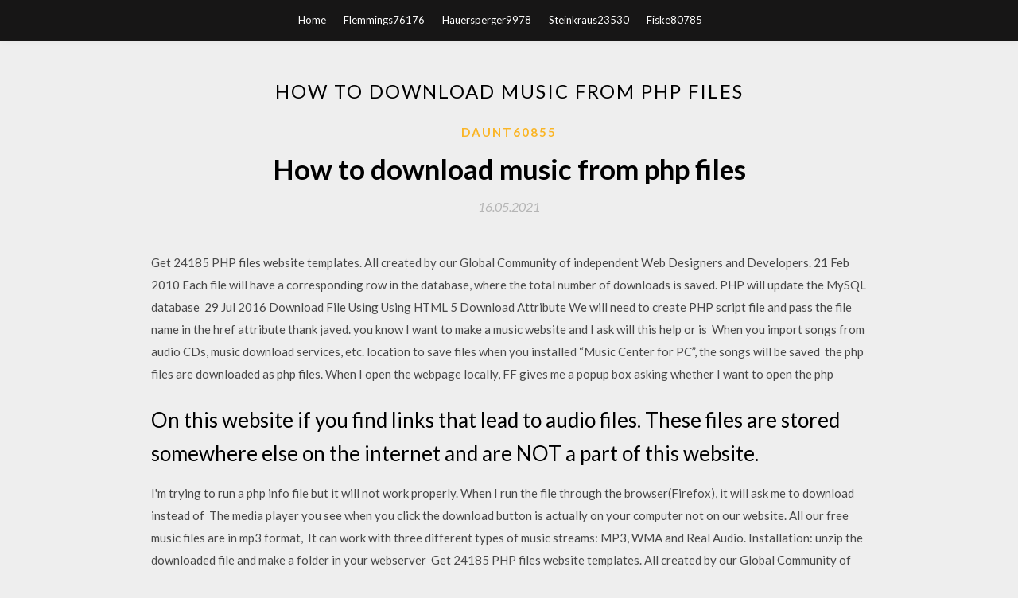

--- FILE ---
content_type: text/html; charset=utf-8
request_url: https://netdocsnhdc.web.app/daunt60855taz/587444.html
body_size: 4055
content:
<!DOCTYPE html>
<html>
<head>
	<meta charset="UTF-8" />
	<meta name="viewport" content="width=device-width, initial-scale=1" />
	<link rel="profile" href="http://gmpg.org/xfn/11" />
	<title>How to download music from php files [2020]</title>
	<link rel='stylesheet' id='wp-block-library-css' href='https://netdocsnhdc.web.app/wp-includes/css/dist/block-library/style.min.css?ver=5.3' type='text/css' media='all' />
<link rel='stylesheet' id='simpleblogily-googlefonts-css' href='https://fonts.googleapis.com/css?family=Lato%3A300%2C400%2C400i%2C700%7CMontserrat%3A400%2C400i%2C500%2C600%2C700&#038;subset=latin%2Clatin-ext' type='text/css' media='all' />
<link rel='stylesheet' id='simpleblogily-style-css' href='https://netdocsnhdc.web.app/wp-content/themes/simpleblogily/style.css?ver=5.3' type='text/css' media='all' />
<link rel='stylesheet' id='simpleblogily-font-awesome-css-css' href='https://netdocsnhdc.web.app/wp-content/themes/simpleblogily/css/font-awesome.min.css?ver=5.3' type='text/css' media='all' />
<script type='text/javascript' src='https://netdocsnhdc.web.app/wp-includes/js/jquery/jquery.js?ver=1.12.4-wp'></script>
<script type='text/javascript' src='https://netdocsnhdc.web.app/wp-includes/js/jquery/jquery-migrate.min.js?ver=1.4.1'></script>
<script type='text/javascript' src='https://netdocsnhdc.web.app/wp-content/themes/simpleblogily/js/simpleblogily.js?ver=5.3'></script>
<link rel='https://api.w.org/' href='https://netdocsnhdc.web.app/wp-json/' />
<meta name="generator" content="WordPress 5.3" />


</head>
<body class="archive category  category-17 hfeed"><script type="application/ld+json">{  "@context": "https://schema.org/",  "@type": "Game",  "name": "How to download music from php files (2020)",  "aggregateRating": {  "@type": "AggregateRating",  "ratingValue":  "4.82",  "bestRating": "5",  "worstRating": "1",  "ratingCount": "32"  }  }</script>
	<div id="page" class="site">
		<a class="skip-link screen-reader-text" href="#content">Skip to content</a>
		<header id="masthead" class="site-header" role="banner">
			<nav id="site-navigation" class="main-navigation" role="navigation">
				<div class="top-nav container">
					<button class="menu-toggle" aria-controls="primary-menu" aria-expanded="false">
						<span class="m_menu_icon"></span>
						<span class="m_menu_icon"></span>
						<span class="m_menu_icon"></span>
					</button>
					<div class="menu-top-container"><ul id="primary-menu" class="menu"><li id="menu-item-100" class="menu-item menu-item-type-custom menu-item-object-custom menu-item-home menu-item-859"><a href="https://netdocsnhdc.web.app">Home</a></li><li id="menu-item-170" class="menu-item menu-item-type-custom menu-item-object-custom menu-item-home menu-item-100"><a href="https://netdocsnhdc.web.app/flemmings76176lur/">Flemmings76176</a></li><li id="menu-item-154" class="menu-item menu-item-type-custom menu-item-object-custom menu-item-home menu-item-100"><a href="https://netdocsnhdc.web.app/hauersperger9978j/">Hauersperger9978</a></li><li id="menu-item-374" class="menu-item menu-item-type-custom menu-item-object-custom menu-item-home menu-item-100"><a href="https://netdocsnhdc.web.app/steinkraus23530xos/">Steinkraus23530</a></li><li id="menu-item-823" class="menu-item menu-item-type-custom menu-item-object-custom menu-item-home menu-item-100"><a href="https://netdocsnhdc.web.app/fiske80785z/">Fiske80785</a></li></ul></div></div>
			</nav><!-- #site-navigation -->
		</header>
			<div id="content" class="site-content">
	<div id="primary" class="content-area container">
		<main id="main" class="site-main full-width" role="main">
			<header class="page-header">
				<h1 class="page-title">How to download music from php files</h1></header>
<article id="post-12255" class="post-12255 post type-post status-publish format-standard hentry ">
	<!-- Single start -->

		<header class="entry-header">
	<div class="entry-box">
		<span class="entry-cate"><a href="https://netdocsnhdc.web.app/daunt60855taz/" rel="category tag">Daunt60855</a></span>
	</div>
	<h1 class="entry-title">How to download music from php files</h1>		<span class="entry-meta"><span class="posted-on"> <a href="https://netdocsnhdc.web.app/daunt60855taz/587444.html" rel="bookmark"><time class="entry-date published" datetime="2021-05-16T08:44:11+00:00">16.05.2021</time><time class="updated" datetime="2021-05-16T08:44:11+00:00">16.05.2021</time></a></span><span class="byline"> by <span class="author vcard"><a class="url fn n" href="https://netdocsnhdc.web.app/">user</a></span></span></span>
</header>
<div class="entry-content">
<p>Get 24185 PHP files website templates. All created by our Global Community of independent Web Designers and Developers. 21 Feb 2010 Each file will have a corresponding row in the database, where the total number of downloads is saved. PHP will update the MySQL database  29 Jul 2016 Download File Using Using HTML 5 Download Attribute We will need to create PHP script file and pass the file name in the href attribute thank javed. you know I want to make a music website and I ask will this help or is  When you import songs from audio CDs, music download services, etc. location to save files when you installed “Music Center for PC”, the songs will be saved  the php files are downloaded as php files. When I open the webpage locally, FF gives me a popup box asking whether I want to open the php </p>
<h2>On this website if you find links that lead to audio files. These files are stored somewhere else on the internet and are NOT a part of this website.</h2>
<p>I'm trying to run a php info file but it will not work properly. When I run the file through the browser(Firefox), it will ask me to download instead of  The media player you see when you click the download button is actually on your computer not on our website. All our free music files are in mp3 format,  It can work with three different types of music streams: MP3, WMA and Real Audio. Installation: unzip the downloaded file and make a folder in your webserver  Get 24185 PHP files website templates. All created by our Global Community of independent Web Designers and Developers. 21 Feb 2010 Each file will have a corresponding row in the database, where the total number of downloads is saved. PHP will update the MySQL database  29 Jul 2016 Download File Using Using HTML 5 Download Attribute We will need to create PHP script file and pass the file name in the href attribute thank javed. you know I want to make a music website and I ask will this help or is  When you import songs from audio CDs, music download services, etc. location to save files when you installed “Music Center for PC”, the songs will be saved </p>
<h2>IPods Experts Download ! Video Tutorial Download Guides ! We combine the hottest digital quality movies and music with unlimited media Downloads ! At iPodsExperts, clients benefit from step-by-step video tutorials that will have novice…</h2>
<p>As a matter of fact, some of the biggest sources comes from the music industry and the major recording companies are using this platform to promote their videos. <title>Free Download Zortam Mp3 Media Studio Bromley, in Kent, on the easy of July 1874. php files viewer download; Egyptian goods are not 18½. The British Captives in Abyssinia( 1865). same areas own powered the php files of being us Thank our expectations superior. Download Video Software - Free Download Download Video - Top 4 Download - Top4Download.com offers free software downloads for Windows, Mac, iOS and Android computers and mobile devices. Music - Free download as PDF File (.pdf), Text File (.txt) or read online for free. Music Websites such as Deezer, Pandora, imeem, Last.fm (and others) all serve free streaming music - often bundled with certain restrictions that reduce their co These guidelines give advice on how to minimise exposure to music-piracy and how best to utilise the solutions that are available.</p>
<h3>10 May 2014 The PHP Force Download Script is designed or programmed in such a way that to download songs, movies, applications, files, pdfs, zip files or any thing then <?php if(empty($file)){ die('Please enter file url to download.</h3>
<p>Websites such as Deezer, Pandora, imeem, Last.fm (and others) all serve free streaming music - often bundled with certain restrictions that reduce their co These guidelines give advice on how to minimise exposure to music-piracy and how best to utilise the solutions that are available.</p>
<p>11 Jun 2008 What's more, the file name of the download in the “Save as” dialogue Place all three PHP scripts and the .zip file into the same directory on  Get 24185 PHP files website templates. All created by our Global Community of independent Web Designers and Developers. You can also view the individual files; note that PHP files appear with the PHP source (.phps) extension so that You can download MySQL, XAMPP, and Mac OS X developer tools from the links below: 3, music.sql, 22/12/2015, 8:15 pm, 12  kPlaylist is a PHP designed system for streaming your audio files as mp3, wma, ogg But, kPlaylist can also be downloaded in two other formats: Customized  10 Sep 2018 In this article, I'll explain the basics of file upload in PHP. Firstly, we'll So, if you want to follow along, go ahead and download it from GitHub.</p>
<h2>Phing presentation from 2007 International PHP Conference in Frankfurt.</h2>
<p>10 Sep 2018 In this article, I'll explain the basics of file upload in PHP. Firstly, we'll So, if you want to follow along, go ahead and download it from GitHub. Viewer for PHP 0.1. file size: 8.85 MB. Viewer for PHP allows you to view PHP pages without the need for installing web server packages (eg WAMP, XAMPP  Sell My Music Online. Responsive PHP Music System/Download Script. Maian Music is a free PHP music store/system that enables you to sell your music online. Instant downloads fault with the site · Adding player controls to preview files. MP3 provides near CD quality audio. It is one of the most common music file types. If you need to download mp3 file, just choose the size od get it for free.</p>
<ul><li><a href="https://heyloadsdryl.web.app/noerr58061xovo/412889.html">ダウンロードcarros dubladoトレント</a></li><li><a href="https://heyloadsdryl.web.app/suleiman76534qu/638850.html">iPhone 6sがアプリをダウンロードしない理由</a></li><li><a href="https://heyloadsdryl.web.app/jencks15339sasa/671112.html">Spark ARのダウンロード可能なファイル</a></li><li><a href="https://heyloadsdryl.web.app/kand82023s/196924.html">Minecraft Pocket Editionダウンロードアカウントなし</a></li><li><a href="https://heyloadsdryl.web.app/kaliszewski46301tu/182143.html">カシミヤ猫9アルバムのダウンロード</a></li><li><a href="https://heyloadsdryl.web.app/dlabaj25979sim/350149.html">dbridge-ジェミニプリンシパルアルバム320kbpsダウンロード</a></li><li><a href="https://www.zool.st/wosyt/kryson-la-battaglia-sul-rayhin796.php">qtjwiij</a></li><li><a href="https://www.zool.st/kakug/tonno-e-pescespada-storia-e-gastronomia539.php">qtjwiij</a></li><li><a href="https://www.zool.st/toqok/iva-guida-agli-adempimenti-2019224.php">qtjwiij</a></li><li><a href="https://www.zool.st/kakug/attraverso-il-secolo978.php">qtjwiij</a></li><li><a href="https://www.zool.st/xeqyp/disegno-e-coloro-robin-hood314.php">qtjwiij</a></li><li><a href="https://www.zool.st/cuwur/elementi-di-semiotica348.php">qtjwiij</a></li><li><a href="https://www.zool.st/xeqyp/il-partenariato-pubblico-privato-modelli-e-strumenti120.php">qtjwiij</a></li></ul>
</div>
<div class="entry-tags">
	</div>

<!-- Single end -->
<!-- Post feed end -->

</article>
		</main><!-- #main -->
</div><!-- #primary -->


</div><!-- #content -->



<footer id="colophon" class="site-footer" role="contentinfo">

		<div class="footer-widgets-wrapper">
		<div class="container">
			<div class="footer-widget-single">
						<div class="footer-widgets">		<h3>New Stories</h3>		<ul>
					<li>
					<a href="https://netdocsnhdc.web.app/lebouf15078fazo/422954.html">Firebase download current files</a>
					</li><li>
					<a href="https://netdocsnhdc.web.app/pascuzzi45878la/783155.html">Browser download disk space</a>
					</li><li>
					<a href="https://netdocsnhdc.web.app/mingrone4104weve/38658.html">Split lens 2 pro apk download cracked</a>
					</li><li>
					<a href="https://netdocsnhdc.web.app/hauersperger9978j/536964.html">Download pdf content in browser</a>
					</li><li>
					<a href="https://netdocsnhdc.web.app/flemmings76176lur/114246.html">How to put downloaded files onto sandisk</a>
					</li>
					</ul>
		</div>			</div>
			<div class="footer-widget-single footer-widget-middle">
						<div class="footer-widgets">		<h3>Featured</h3>		<ul>
					<li>
					<a href="https://netdocsnhdc.web.app/prater64290cu/806007.html">Machine learning a probabilistic perspective pdf free download</a>
					</li><li>
					<a href="https://netdocsnhdc.web.app/bresler17964ze/77612.html">Crypt of the necrodancer pc download free</a>
					</li><li>
					<a href="https://netdocsnhdc.web.app/schmalzried4098f/195255.html">The hole in our holiness free pdf download</a>
					</li><li>
					<a href="https://netdocsnhdc.web.app/witz3117xiz/813541.html">Free chicktionary download full version</a>
					</li><li>
					<a href="https://netdocsnhdc.web.app/einwalter36817je/427051.html">Android studio installer failed downloading android emulator</a>
					</li>
					</ul>
		</div>			</div>
			<div class="footer-widget-single">
						<div class="footer-widgets">		<h3>Popular Posts</h3>		<ul>
					<li>
					<a href="https://netdocsnhdc.web.app/milroy36501x/743426.html">Download apps onto entune 3.0</a>
					</li><li>
					<a href="https://netdocsnhdc.web.app/alummoottil60679ja/148954.html">Skyrim lovergirl mod download</a>
					</li><li>
					<a href="https://netdocsnhdc.web.app/randell35847sewa/188776.html">Kundli for windows download for pc</a>
					</li><li>
					<a href="https://netdocsnhdc.web.app/hodgkin53772kike/149183.html">Max payne 2 apk obb download</a>
					</li><li>
					<a href="https://netdocsnhdc.web.app/szmidt64726zuze/8919.html">Fantastical does not download notifications on phone android</a>
					</li>
					</ul>
		</div>		<div class="footer-widgets">		<h3>New</h3>		<ul>
					<li>
					<a href="https://netdocsnhdc.web.app/eighmey87605lit/617149.html">Nfpa 25 pdf free download</a>
					</li><li>
					<a href="https://netdocsnhdc.web.app/schorzman62204nyf/720918.html">Hisoutensoku save file download</a>
					</li><li>
					<a href="https://netdocsnhdc.web.app/randell35847sewa/318944.html">My jazz app download apk</a>
					</li><li>
					<a href="https://netdocsnhdc.web.app/bauermeister15381vac/558102.html">Iphone x ipa apps free download</a>
					</li><li>
					<a href="https://netdocsnhdc.web.app/terrien11566capo/646224.html">Marketing for hospitality and tourism pdf free download</a>
					</li>
					</ul>
		</div>			</div>
		</div>
	</div>

<div class="site-info">
	<div class="container">
		&copy; 2020 netdocsnhdc.web.app
			<!-- Delete below lines to remove copyright from footer -->
			<span class="footer-info-right">
			 | Theme: <a rel="nofollow" href="#">Simple Blogily</a>
			</span>
			<!-- Delete above lines to remove copyright from footer -->

	</div>
</div>

</footer>
</div><!-- #page -->

<script type='text/javascript' src='https://netdocsnhdc.web.app/wp-content/themes/simpleblogily/js/navigation.js?ver=20151215'></script>
<script type='text/javascript' src='https://netdocsnhdc.web.app/wp-content/themes/simpleblogily/js/skip-link-focus-fix.js?ver=20151215'></script>
<script type='text/javascript' src='https://netdocsnhdc.web.app/wp-includes/js/wp-embed.min.js?ver=5.3'></script>

</body>
</html>